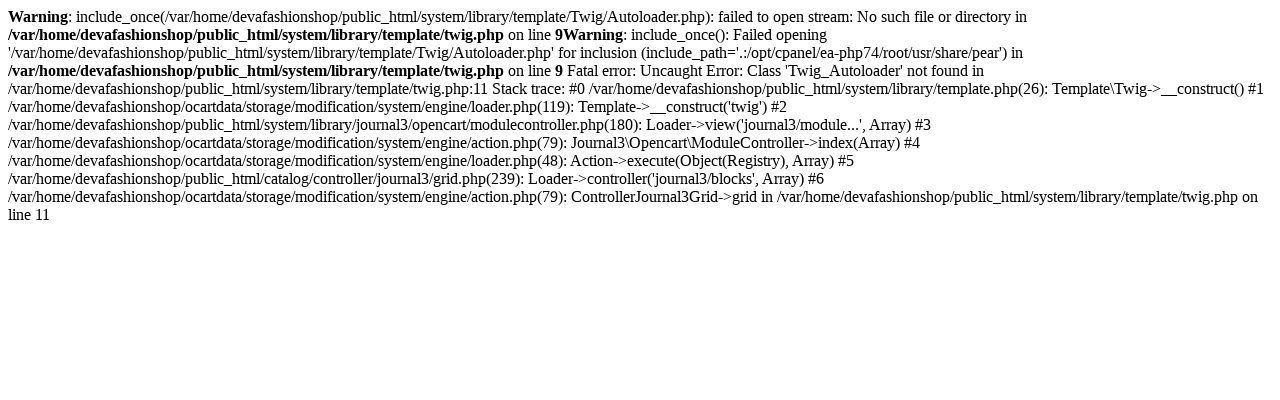

--- FILE ---
content_type: text/html; charset=UTF-8
request_url: https://devafashion-shop.com/lak-za-kosa-za-obem-i-blyac-k-chi-black-seed-oil-flehible-hold-hairspray-340-gr.html
body_size: 316
content:
<b>Warning</b>: include_once(/var/home/devafashionshop/public_html/system/library/template/Twig/Autoloader.php): failed to open stream: No such file or directory in <b>/var/home/devafashionshop/public_html/system/library/template/twig.php</b> on line <b>9</b><b>Warning</b>: include_once(): Failed opening '/var/home/devafashionshop/public_html/system/library/template/Twig/Autoloader.php' for inclusion (include_path='.:/opt/cpanel/ea-php74/root/usr/share/pear') in <b>/var/home/devafashionshop/public_html/system/library/template/twig.php</b> on line <b>9</b>
Fatal error: Uncaught Error: Class 'Twig_Autoloader' not found in /var/home/devafashionshop/public_html/system/library/template/twig.php:11
Stack trace:
#0 /var/home/devafashionshop/public_html/system/library/template.php(26): Template\Twig->__construct()
#1 /var/home/devafashionshop/ocartdata/storage/modification/system/engine/loader.php(119): Template->__construct('twig')
#2 /var/home/devafashionshop/public_html/system/library/journal3/opencart/modulecontroller.php(180): Loader->view('journal3/module...', Array)
#3 /var/home/devafashionshop/ocartdata/storage/modification/system/engine/action.php(79): Journal3\Opencart\ModuleController->index(Array)
#4 /var/home/devafashionshop/ocartdata/storage/modification/system/engine/loader.php(48): Action->execute(Object(Registry), Array)
#5 /var/home/devafashionshop/public_html/catalog/controller/journal3/grid.php(239): Loader->controller('journal3/blocks', Array)
#6 /var/home/devafashionshop/ocartdata/storage/modification/system/engine/action.php(79): ControllerJournal3Grid->grid in /var/home/devafashionshop/public_html/system/library/template/twig.php on line 11
